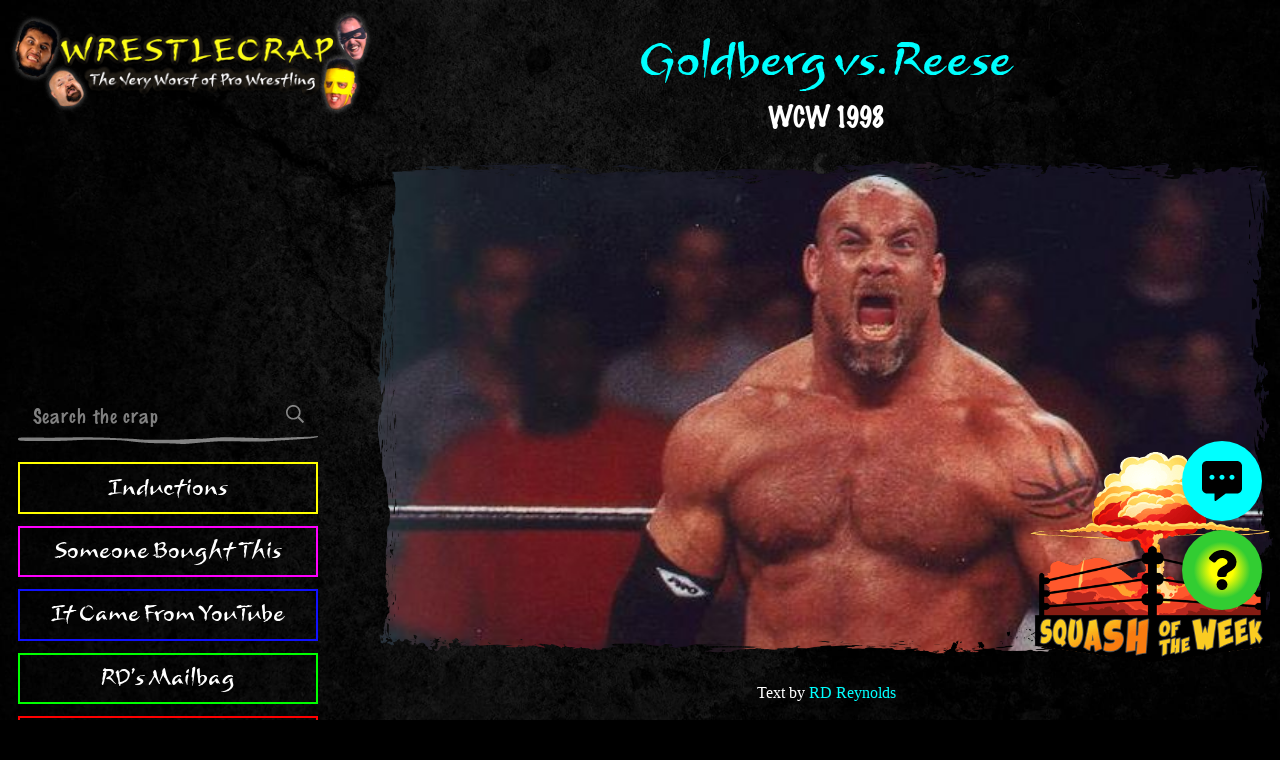

--- FILE ---
content_type: text/html; charset=UTF-8
request_url: https://www.wrestlecrap.com/squashes/goldberg-vs-reese/
body_size: 6491
content:
<!doctype html>
<html lang="en-US" prefix="og: https://ogp.me/ns#" class="no-js">
<head>

    <meta charset="UTF-8">
    <meta http-equiv="X-UA-Compatible" content="IE=edge">
    <meta name="viewport" content="width=device-width, initial-scale=1.0">

                    
    
    <link rel="preconnect" href="https://cdn.wrestlecrap.com">
    <link rel="preconnect" href="https://www.googletagmanager.com">
    <link rel="preconnect" href="https://ads.adthrive.com">

    <link rel="preload" as="font" type="font/woff2" href="https://www.wrestlecrap.com/app/themes/wrestlecrap/build/fonts/Mushu.959026.woff2" crossorigin>
    <link rel="preload" as="font" type="font/woff2" href="https://www.wrestlecrap.com/app/themes/wrestlecrap/build/fonts/MarkerFelt.15f089.woff2" crossorigin>
    <link rel="preload" as="font" type="font/woff2" href="https://www.wrestlecrap.com/app/themes/wrestlecrap/build/fonts/PTSerif-Regular.47f3aa.woff2" crossorigin>

<link rel="preload" as="image" href="https://www.wrestlecrap.com/app/themes/wrestlecrap/resources/assets/img/wrestlecrap-banner.png">
<link rel="preload" as="image" href="https://www.wrestlecrap.com/app/themes/wrestlecrap/resources/assets/img/who.png">
    

                        <link rel="preload" fetchpriority="high" as="image" imagesrcset="https://www.wrestlecrap.com/app/uploads/2022/08/SR0STh6-e1667941730482.jpeg 595w, https://www.wrestlecrap.com/app/uploads/2022/08/SR0STh6-e1667941730482-300x223.jpeg 300w" imagesizes="(max-width: 840px) 100vw, (max-width: 1280px) calc(100vw - 300px - 6rem), 908px">
            
    <link rel="icon" href="https://www.wrestlecrap.com/app/themes/wrestlecrap/resources/assets/favicon/favicon.ico" sizes="any">
<link rel="icon" href="https://www.wrestlecrap.com/app/themes/wrestlecrap/resources/assets/favicon/favicon.svg" type="image/svg+xml">
<link rel="icon" type="image/png" sizes="32x32" href="https://www.wrestlecrap.com/app/themes/wrestlecrap/resources/assets/favicon/favicon-32x32.png">
<link rel="icon" type="image/png" sizes="16x16" href="https://www.wrestlecrap.com/app/themes/wrestlecrap/resources/assets/favicon/favicon-16x16.png">
<link rel="apple-touch-icon" sizes="180x180" href="https://www.wrestlecrap.com/app/themes/wrestlecrap/resources/assets/favicon/apple-touch-icon.png">
<link rel="mask-icon" href="https://www.wrestlecrap.com/app/themes/wrestlecrap/resources/assets/favicon/safari-pinned-tab.svg" color="#000000">
<link rel="manifest" href="https://www.wrestlecrap.com/app/themes/wrestlecrap/resources/assets/favicon/site.webmanifest">
<meta name="apple-mobile-web-app-title" content="WrestleCrap">
<meta name="application-name" content="WrestleCrap">
<meta name="msapplication-TileColor" content="#000000">
<meta name="msapplication-config" content="https://www.wrestlecrap.com/app/themes/wrestlecrap/resources/assets/favicon/browserconfig.xml">
<meta name="theme-color" content="#000000">
<meta name="twitter:widgets:theme" content="dark">
<meta name="twitter:widgets:border-color" content="#425364">

    
    <script>(function(d){d.className=d.className.replace(/\bno-js\b/, 'js')})(document.documentElement)</script>
    <link rel="stylesheet" href="https://www.wrestlecrap.com/app/themes/wrestlecrap/build/css/app.1d8d5e.css">

    
    <title>Goldberg vs. Reese | WrestleCrap</title>
<meta name="description" content="If you weren&#039;t around for the rise of Bill Goldberg back in the late 90&#039;s, you really missed out.  Dude was a massive star and got over in the simplest manner"/>
<meta name="robots" content="follow, index, max-snippet:-1, max-video-preview:-1, max-image-preview:large"/>
<link rel="canonical" href="https://www.wrestlecrap.com/squashes/goldberg-vs-reese/" />
<meta property="og:locale" content="en_US" />
<meta property="og:type" content="article" />
<meta property="og:title" content="Goldberg vs. Reese" />
<meta property="og:description" content="If you weren&#039;t around for the rise of Bill Goldberg back in the late 90&#039;s, you really missed out.  Dude was a massive star and got over in the simplest manner" />
<meta property="og:url" content="https://www.wrestlecrap.com/squashes/goldberg-vs-reese/" />
<meta property="og:site_name" content="WrestleCrap" />
<meta property="article:tag" content="Bill Goldberg" />
<meta property="article:tag" content="Goldberg" />
<meta property="article:tag" content="Reese" />
<meta property="article:tag" content="Ron Reis" />
<meta property="article:tag" content="ron reise" />
<meta property="article:tag" content="squash" />
<meta property="article:tag" content="squash of the week" />
<meta property="article:tag" content="Thunder" />
<meta property="article:tag" content="WCW" />
<meta property="article:tag" content="WCW Thunder" />
<meta property="article:section" content="Features" />
<meta property="og:updated_time" content="2022-12-16T16:21:33-05:00" />
<meta property="og:image" content="https://www.wrestlecrap.com/app/uploads/2022/08/SR0STh6-e1667941730482.jpeg" />
<meta property="og:image:secure_url" content="https://www.wrestlecrap.com/app/uploads/2022/08/SR0STh6-e1667941730482.jpeg" />
<meta property="og:image:width" content="595" />
<meta property="og:image:height" content="443" />
<meta property="og:image:alt" content="Goldberg" />
<meta property="og:image:type" content="image/jpeg" />
<meta property="article:published_time" content="2022-08-10T09:00:00-04:00" />
<meta property="article:modified_time" content="2022-12-16T16:21:33-05:00" />
<meta name="twitter:card" content="summary_large_image" />
<meta name="twitter:title" content="Goldberg vs. Reese" />
<meta name="twitter:description" content="If you weren&#039;t around for the rise of Bill Goldberg back in the late 90&#039;s, you really missed out.  Dude was a massive star and got over in the simplest manner" />
<meta name="twitter:image" content="https://www.wrestlecrap.com/app/uploads/2022/08/SR0STh6-e1667941730482.jpeg" />
<script type="application/ld+json" class="rank-math-schema">{"@context":"https://schema.org","@graph":[{"@type":["Person","Organization"],"@id":"https://www.wrestlecrap.com/#person","name":"adam"},{"@type":"WebSite","@id":"https://www.wrestlecrap.com/#website","url":"https://www.wrestlecrap.com","name":"WrestleCrap","publisher":{"@id":"https://www.wrestlecrap.com/#person"},"inLanguage":"en-US"},{"@type":"ImageObject","@id":"https://www.wrestlecrap.com/app/uploads/2022/08/SR0STh6-e1667941730482.jpeg","url":"https://www.wrestlecrap.com/app/uploads/2022/08/SR0STh6-e1667941730482.jpeg","width":"595","height":"443","inLanguage":"en-US"},{"@type":"WebPage","@id":"https://www.wrestlecrap.com/squashes/goldberg-vs-reese/#webpage","url":"https://www.wrestlecrap.com/squashes/goldberg-vs-reese/","name":"Goldberg vs. Reese | WrestleCrap","datePublished":"2022-08-10T09:00:00-04:00","dateModified":"2022-12-16T16:21:33-05:00","isPartOf":{"@id":"https://www.wrestlecrap.com/#website"},"primaryImageOfPage":{"@id":"https://www.wrestlecrap.com/app/uploads/2022/08/SR0STh6-e1667941730482.jpeg"},"inLanguage":"en-US"},{"@type":"Person","@id":"https://www.wrestlecrap.com/author/rd-reynolds/","name":"RD Reynolds","url":"https://www.wrestlecrap.com/author/rd-reynolds/","image":{"@type":"ImageObject","@id":"https://secure.gravatar.com/avatar/9169e4d2f8aa2a7dee2492d57618ce23?s=96&amp;d=mm&amp;r=g","url":"https://secure.gravatar.com/avatar/9169e4d2f8aa2a7dee2492d57618ce23?s=96&amp;d=mm&amp;r=g","caption":"RD Reynolds","inLanguage":"en-US"}},{"@type":"Article","headline":"Goldberg vs. Reese | WrestleCrap","keywords":"Goldberg","datePublished":"2022-08-10T09:00:00-04:00","dateModified":"2022-12-16T16:21:33-05:00","author":{"@id":"https://www.wrestlecrap.com/author/rd-reynolds/","name":"RD Reynolds"},"publisher":{"@id":"https://www.wrestlecrap.com/#person"},"description":"If you weren&#039;t around for the rise of Bill Goldberg back in the late 90&#039;s, you really missed out.\u00a0 Dude was a massive star and got over in the simplest manner","name":"Goldberg vs. Reese | WrestleCrap","@id":"https://www.wrestlecrap.com/squashes/goldberg-vs-reese/#richSnippet","isPartOf":{"@id":"https://www.wrestlecrap.com/squashes/goldberg-vs-reese/#webpage"},"image":{"@id":"https://www.wrestlecrap.com/app/uploads/2022/08/SR0STh6-e1667941730482.jpeg"},"inLanguage":"en-US","mainEntityOfPage":{"@id":"https://www.wrestlecrap.com/squashes/goldberg-vs-reese/#webpage"}}]}</script>


    <script>function ready(fn){if(document.readyState!='loading'){fn()}else{document.addEventListener('DOMContentLoaded',fn)}}
function loadScripts(){[].slice.call(document.querySelectorAll('script[data-type="lazy"]')).forEach(function(el){el.setAttribute('src',el.getAttribute('data-src'))});[].slice.call(document.querySelectorAll('script[type="text/lazy"]')).forEach(function(el){var s=document.createElement('script');s.innerHTML=el.innerHTML;el.parentNode.replaceChild(s,el)})}
function triggerScripts(){loadScripts();clearTimeout(loadScriptsTimer);events.forEach(function(e){window.removeEventListener(e,triggerScripts,{passive:!0})})}
var loadScriptsTimer=setTimeout(loadScripts,3000);var events=['mouseover','keydown','touchmove','touchstart'];events.forEach(function(e){window.addEventListener(e,triggerScripts,{passive:!0})})</script>
        <script type="text/lazy">(function(w,d){w.adthrive=w.adthrive||{};w.adthrive.cmd=w.adthrive.cmd||[];w.adthrive.plugin='adthrive-ads-manual';w.adthrive.host='ads.adthrive.com';var s=d.createElement('script');s.async=!0;s.referrerpolicy='no-referrer-when-downgrade';s.src='https://'+w.adthrive.host+'/sites/62f18287a393ef201271194a/ads.min.js?referrer='+w.encodeURIComponent(w.location.href)+'&cb='+(Math.floor(Math.random()*100)+1);var n=d.getElementsByTagName('script')[0];n.parentNode.insertBefore(s,n)})(window,document)</script>

</head>
<body class=" type-squash">

    <a href="#skip-content" class="skip-link">Skip to main content</a>

    <div id="fb-root"></div>
    

    
    <div class="site-wrapper">
                    <header class="site-header">
    <a href="https://www.wrestlecrap.com" class="site-header__brand-link">
        <img src="https://www.wrestlecrap.com/app/themes/wrestlecrap/resources/assets/img/wrestlecrap-banner.png" width="400" height="118" alt="WrestleCrap - The Very Worst Of Pro Wrestling">
    </a>

    <nav id="site-menu" class="site-header__menu">
        <form role="search" method="get" action="https://www.wrestlecrap.com" class="site-header__search-form">
            <input type="text" name="s" value="" placeholder="Search the crap">
            <button type="submit">
                <svg xmlns="http://www.w3.org/2000/svg" viewBox="0 0 512 512"><title>Search</title><path fill="currentcolor" d="M508.5 468.9L387.1 347.5c-2.3-2.3-5.3-3.5-8.5-3.5h-13.2c31.5-36.5 50.6-84 50.6-136C416 93.1 322.9 0 208 0S0 93.1 0 208s93.1 208 208 208c52 0 99.5-19.1 136-50.6v13.2c0 3.2 1.3 6.2 3.5 8.5l121.4 121.4c4.7 4.7 12.3 4.7 17 0l22.6-22.6c4.7-4.7 4.7-12.3 0-17zM208 368c-88.4 0-160-71.6-160-160S119.6 48 208 48s160 71.6 160 160-71.6 160-160 160z"/></svg>
            </button>
        </form>

        <ul class="site-header__nav">
                    <li class="site-header__nav-item  inductions">
                <a href="https://www.wrestlecrap.com/inductions/">Inductions</a>
            </li>
                    <li class="site-header__nav-item  sbt">
                <a href="https://www.wrestlecrap.com/someone-bought-this/">Someone Bought This</a>
            </li>
                    <li class="site-header__nav-item  icfyt">
                <a href="https://www.wrestlecrap.com/youtube/">It Came From YouTube</a>
            </li>
                    <li class="site-header__nav-item  mailbag">
                <a href="https://www.wrestlecrap.com/mailbag/">RD's Mailbag</a>
            </li>
                    <li class="site-header__nav-item  headlies">
                <a href="https://www.wrestlecrap.com/headlies/">HeadLIES</a>
            </li>
                    <li class="site-header__nav-item  jobbers">
                <a href="https://www.wrestlecrap.com/jobbers/">Jobber of the Week</a>
            </li>
                    <li class="site-header__nav-item  squashes">
                <a href="https://www.wrestlecrap.com/squashes/">Squash of the Week</a>
            </li>
                    <li class="site-header__nav-item  russo">
                <a href="https://www.wrestlecrap.com/vince-russo/">What Didn't You Understand, BRO!?</a>
            </li>
                    <li class="site-header__nav-item  ftp">
                <a href="https://www.wrestlecrap.com/from-the-pages-of/">From The Pages Of...</a>
            </li>
                    <li class="site-header__nav-item  artiswar">
                <a href="https://www.wrestlecrap.com/art-is-war/">Art Is War</a>
            </li>
                    <li class="site-header__nav-item  features">
                <a href="https://www.wrestlecrap.com/features/">Features</a>
            </li>
                    <li class="site-header__nav-item  gooker">
                <a href="https://www.wrestlecrap.com/gooker-awards/">Gooker Awards</a>
            </li>
                </ul>

        <div class="site-header__social-links">
            <span>Follow us:</span>
            <ul class="social-list  social-list--center">
            <li class="social-list__item">
            <a href="https://www.facebook.com/Wrestlecrap" target="_blank" rel="noopener  noreferrer">
                <svg xmlns="http://www.w3.org/2000/svg" viewBox="0 0 320 512" fill="currentcolor"><title>Facebook</title><path d="M279.14 288l14.22-92.66h-88.91v-60.13c0-25.35 12.42-50.06 52.24-50.06h40.42V6.26S260.43 0 225.36 0c-73.22 0-121.08 44.38-121.08 124.72v70.62H22.89V288h81.39v224h100.17V288z"/></svg>                <span class="visually-hidden">Facebook</span>
            </a>
        </li>
            <li class="social-list__item">
            <a href="https://twitter.com/wrestlecrap" target="_blank" rel="noopener  noreferrer">
                <svg xmlns="http://www.w3.org/2000/svg" viewBox="0 0 512 512" fill="currentcolor"><title>Twitter</title><path d="M459.37 151.716c.325 4.548.325 9.097.325 13.645 0 138.72-105.583 298.558-298.558 298.558-59.452 0-114.68-17.219-161.137-47.106 8.447.974 16.568 1.299 25.34 1.299 49.055 0 94.213-16.568 130.274-44.832-46.132-.975-84.792-31.188-98.112-72.772 6.498.974 12.995 1.624 19.818 1.624 9.421 0 18.843-1.3 27.614-3.573-48.081-9.747-84.143-51.98-84.143-102.985v-1.299c13.969 7.797 30.214 12.67 47.431 13.319-28.264-18.843-46.781-51.005-46.781-87.391 0-19.492 5.197-37.36 14.294-52.954 51.655 63.675 129.3 105.258 216.365 109.807-1.624-7.797-2.599-15.918-2.599-24.04 0-57.828 46.782-104.934 104.934-104.934 30.213 0 57.502 12.67 76.67 33.137 23.715-4.548 46.456-13.32 66.599-25.34-7.798 24.366-24.366 44.833-46.132 57.827 21.117-2.273 41.584-8.122 60.426-16.243-14.292 20.791-32.161 39.308-52.628 54.253z"/></svg>                <span class="visually-hidden">Twitter</span>
            </a>
        </li>
    </ul>
        </div>
    </nav>
</header>
        
        <div class="site-wrapper__body">
            <main id="skip-content" aria-label="Main content">
                    <article class="article">
        <header class="article__header  align-center">
            <h1 class="article__title  hd-xl  hd-branded  no-margin">Goldberg vs. Reese</h1>

                            <div class="article__meta">
                    <h2 class="article__meta-title">WCW 1998</h2>
                </div>
                    </header>

                    <div class="article__featured-media">
                                    <div class="masked">
                                                    <div class="responsive-media">
                                <img srcset="https://www.wrestlecrap.com/app/uploads/2022/08/SR0STh6-e1667941730482.jpeg 595w, https://www.wrestlecrap.com/app/uploads/2022/08/SR0STh6-e1667941730482-300x223.jpeg 300w" sizes="(max-width: 840px) 100vw, (max-width: 1280px) calc(100vw - 300px - 6rem), 908px" alt="">
                            </div>
                                            </div>

                    <div class="section-logo" aria-hidden="true">
                        <img src="https://www.wrestlecrap.com/app/themes/wrestlecrap/resources/assets/img/sections/squash.png" alt="">
                    </div>
                            </div>
        
        <div class="article__content">
            <p class="byline  align-center">Text by <a href="https://www.wrestlecrap.com/author/rd-reynolds/">RD Reynolds</a></p>

            <div class="editor-content">
                                    <h1>WCW, 1998</h1><p>If you weren&#8217;t around for the rise of Bill Goldberg back in the late 90&#8217;s, you really missed out. Dude was a massive star and got over in the simplest manner possible &#8211; he just went in and beat the ever loving crap out of everyone in his path.</p><p>Goldberg squashes were always fun, and one of his greatest took place on the legendary <em>Thunder</em> of all places. Yes, the show we always mock for being the dirt worst ever. Because on at least one night, it was amazing.</p><div ad-slot="content-video"></div><p>The match pitted Bill against Reese, a giant dude who was a legit seven foot tall. Reese attacked at the bell, and hit Goldberg with a gargantuan suplex.</p><img decoding="async" loading="lazy" class="size-full wp-image-80437 aligncenter" src="https://www.wrestlecrap.com/app/uploads/wc/2022/07/goldberg-reis-01.gif" alt="" width="500" height="400" /><p>Which of course Bill no sold and followed up with a <em>brutal</em> spear.</p><p>The announcers had the temerity to question if he could hit the big guy with the jackhammer</p><img decoding="async" loading="lazy" class="size-full wp-image-80438 aligncenter" src="https://www.wrestlecrap.com/app/uploads/wc/2022/07/goldberg-reis-02.gif" alt="" width="500" height="400" /><p>As if there was any doubt.</p><div ad-slot="content"></div><p>I reckon we&#8217;ll be seeing a lot of Bill &#8217;round these parts!</p>
                            </div>

                            <aside class="more-stories">
                    <div class="section-hd  no-margin">
                        <h3 class="section-hd__title  hd-md">More Squashes</h3>
                    </div>

                    <div class="card-grid">
                                            <div class="card  card--squash">
            <div class="card__media">
            <div class="masked  ">
                <div class="responsive-media">
                                            <img data-sizes="auto" data-srcset="https://www.wrestlecrap.com/app/uploads/2024/09/boogie-south-fi-480x270.jpg 480w, https://www.wrestlecrap.com/app/uploads/2024/09/boogie-south-fi-640x360.jpg 640w, https://www.wrestlecrap.com/app/uploads/2024/09/boogie-south-fi-960x540.jpg 960w, https://www.wrestlecrap.com/app/uploads/2024/09/boogie-south-fi-768x432.jpg 768w, https://www.wrestlecrap.com/app/uploads/2024/09/boogie-south-fi-320x180.jpg 320w, https://www.wrestlecrap.com/app/uploads/2024/09/boogie-south-fi-160x90.jpg 160w, https://www.wrestlecrap.com/app/uploads/2024/09/boogie-south-fi.jpg 1140w" alt="Boogie Woogie Man Jimmy Valiant" class="lazyload">
                                    </div>
            </div>

                    </div>
        <div class="card__body">
        <h2 class="card__title">
            <a href="https://www.wrestlecrap.com/squashes/jimmy-valiant-gives-us-a-boogie-woogie-squash/">Jimmy Valiant Gives Us a Boogie Woogie Squash!</a>
        </h2>
    </div>
</div>
                                            <div class="card  card--squash">
            <div class="card__media">
            <div class="masked  ">
                <div class="responsive-media">
                                            <img data-sizes="auto" data-srcset="https://www.wrestlecrap.com/app/uploads/2024/09/mercyhardy-fi-480x270.jpg 480w, https://www.wrestlecrap.com/app/uploads/2024/09/mercyhardy-fi-640x360.jpg 640w, https://www.wrestlecrap.com/app/uploads/2024/09/mercyhardy-fi-960x540.jpg 960w, https://www.wrestlecrap.com/app/uploads/2024/09/mercyhardy-fi-768x432.jpg 768w, https://www.wrestlecrap.com/app/uploads/2024/09/mercyhardy-fi-320x180.jpg 320w, https://www.wrestlecrap.com/app/uploads/2024/09/mercyhardy-fi-160x90.jpg 160w, https://www.wrestlecrap.com/app/uploads/2024/09/mercyhardy-fi.jpg 1280w" alt="Waylon Mercy" class="lazyload">
                                    </div>
            </div>

                    </div>
        <div class="card__body">
        <h2 class="card__title">
            <a href="https://www.wrestlecrap.com/squashes/waylon-mercy-squashes-a-young-jeff-hardy-you-know-what-i-mean/">Waylon Mercy SQUASHES a Young Jeff Hardy&#8230;You Know What I Mean?</a>
        </h2>
    </div>
</div>
                                        </div>
                </aside>
                    </div>
    </article>

            <div class="section-hd  align-center  no-margin">
            <h3 class="section-hd__title  hd-lg">Discuss This Crap!</h3>
        </div>

        <div id="disqus_thread"></div>
        <noscript>Please enable JavaScript to view the <a href="https://disqus.com/?ref_noscript">comments powered by Disqus.</a></noscript>
                </main>

                            <footer class="site-footer">
        <div class="site-footer__brand">
            <img src="https://www.wrestlecrap.com/app/themes/wrestlecrap/resources/assets/img/wrestlecrap-logo.svg" width="435" height="49" alt="WrestleCrap logo">
        </div>

        <p class="no-margin">
            Copyright &copy; 2026 WrestleCrap.<br>
            <a href="https://www.wrestlecrap.com/privacy-policy/">Read our privacy policy.</a>
        </p>
</footer>
                    </div>
    </div>

    <div class="actions">
            <a href="#disqus_thread" id="comments-btn" aria-label="View comments">
        <svg xmlns="http://www.w3.org/2000/svg" viewBox="0 0 512 512">
            <path d="M448 0H64C28.7 0 0 28.7 0 64v288c0 35.3 28.7 64 64 64h96v84c0 9.8 11.2 15.5 19.1 9.7L304 416h144c35.3 0 64-28.7 64-64V64c0-35.3-28.7-64-64-64zM128 240c-17.7 0-32-14.3-32-32s14.3-32 32-32 32 14.3 32 32-14.3 32-32 32zm128 0c-17.7 0-32-14.3-32-32s14.3-32 32-32 32 14.3 32 32-14.3 32-32 32zm128 0c-17.7 0-32-14.3-32-32s14.3-32 32-32 32 14.3 32 32-14.3 32-32 32z"/>
        </svg>
    </a>

                <button id="random-btn" aria-label="Visit random content">
                <svg xmlns="http://www.w3.org/2000/svg" viewBox="0 0 384 512">
                    <path d="M202.021 0C122.202 0 70.503 32.703 29.914 91.026c-7.363 10.58-5.093 25.086 5.178 32.874l43.138 32.709c10.373 7.865 25.132 6.026 33.253-4.148 25.049-31.381 43.63-49.449 82.757-49.449 30.764 0 68.816 19.799 68.816 49.631 0 22.552-18.617 34.134-48.993 51.164-35.423 19.86-82.299 44.576-82.299 106.405V320c0 13.255 10.745 24 24 24h72.471c13.255 0 24-10.745 24-24v-5.773c0-42.86 125.268-44.645 125.268-160.627C377.504 66.256 286.902 0 202.021 0zM192 373.459c-38.196 0-69.271 31.075-69.271 69.271 0 38.195 31.075 69.27 69.271 69.27s69.271-31.075 69.271-69.271-31.075-69.27-69.271-69.27z"/>
                </svg>
            </button>

            <button id="menu-toggle" aria-label="Toggle menu" aria-controls="site-menu" aria-expanded="false" class="js-menu-toggle">
                Menu
            </button>
        
    </div>

    

            <script async src="https://www.wrestlecrap.com/app/themes/wrestlecrap/build/js/app.2df4b6.js"></script>
    
        <script>
        var disqus_config = function() {
            this.page.url = 'https://www.wrestlecrap.com/squashes/goldberg-vs-reese/'
            this.page.identifier = 'https://www.wrestlecrap.com/?p=80435'
        }
    </script>
    <script src="https://www.wrestlecrap.com/app/themes/wrestlecrap/build/js/article.c0491a.js"></script>

        <script>
        window.dataLayer = window.dataLayer || [];
        function gtag(){dataLayer.push(arguments);}
        gtag('js', new Date());
        gtag('config', 'G-P93YRP9H1N');
    </script>
    <script async src="https://www.googletagmanager.com/gtag/js?id=G-P93YRP9H1N"></script>
    

</body>
</html>


--- FILE ---
content_type: application/javascript;charset=iso-8859-1
request_url: https://fid.agkn.com/f?apiKey=2487261909&r=https%3A%2F%2Fwww.wrestlecrap.com%2Fsquashes%2Fgoldberg-vs-reese%2F
body_size: 109
content:
{ "fabrickId" : "E1:tS5e7xD6ol-1OVd7f7CyRSG5JXNgcly1b73yoptj0-rxuB6u540UE81ZDJs-kvbAeTVrzym2WS6_5jdFjcFyXxif245WPKG0bTvuEyLhAP4fCl3uidMVfSHt49u7FZDc" }

--- FILE ---
content_type: text/plain; charset=UTF-8
request_url: https://at.teads.tv/fpc?analytics_tag_id=PUB_17002&tfpvi=&gdpr_consent=&gdpr_status=22&gdpr_reason=220&ccpa_consent=&sv=prebid-v1
body_size: 56
content:
NmQ4YTcwZDUtODg2Ny00ODM5LTk1MWItNTI3ZjRiODk1ZmZiIzUtMw==

--- FILE ---
content_type: text/plain
request_url: https://rtb.openx.net/openrtbb/prebidjs
body_size: -225
content:
{"id":"664b5eb0-a3a1-4cc1-81aa-7edaf7a932d6","nbr":0}

--- FILE ---
content_type: text/plain
request_url: https://rtb.openx.net/openrtbb/prebidjs
body_size: -225
content:
{"id":"16a27965-d2e7-4f3c-afa0-3916cc21851b","nbr":0}

--- FILE ---
content_type: text/plain
request_url: https://rtb.openx.net/openrtbb/prebidjs
body_size: -84
content:
{"id":"df9c44bd-e8de-4c99-95b7-972b9581e374","nbr":0}

--- FILE ---
content_type: image/svg+xml
request_url: https://www.wrestlecrap.com/app/themes/wrestlecrap/resources/assets/img/wrestlecrap-logo.svg
body_size: 7525
content:
<svg xmlns="http://www.w3.org/2000/svg" viewBox="0 0 435.24 48.96" xml:space="preserve" fill="yellow"><path d="m43.92 44.4-.36.18c-.44 0-.8-.14-1.08-.42-.24 0-.45-.16-.63-.48-.18-.32-.37-.48-.57-.48-.16-.28-.42-.48-.78-.6l-.24.12c-.48-.44-1.44-1.08-2.88-1.92l-.42.36h-.18c-.16 0-.34-.06-.54-.18-.6-.96-1.14-1.62-1.62-1.98-.56-.84-1.1-1.78-1.62-2.82-.8-.84-1.56-1.86-2.28-3.06-.12 0-1.22-1.86-3.3-5.58-.76.68-1.46 1.56-2.1 2.64l-1.38 2.34v.06c0 .28-.4.98-1.2 2.1l-.24-.12c-.36.12-.9.7-1.62 1.74h-.06c-.2 0-.38.18-.54.54-.28.68-.48 1.14-.6 1.38 0 .52-.86 2.16-2.58 4.92v.12c0 .44-.26 1.1-.78 1.98v.24c0 .48-.28.72-.84.72l.06.3c-.04 1.44-.28 2.24-.72 2.4-.2-.04-.36-.18-.48-.42l-.54.42-.6-.73.12-.85c-.56-1.09-.96-2.2-1.2-3.33l.24-.18v-.24c-.04-.12-.06-.2-.06-.24s.02-.12.06-.24v-.18c.12-.24.18-.42.18-.54 0-.93-.32-2.06-.96-3.39-.8-1.61-1.28-2.78-1.44-3.51l.12-.42v-.12c0-.16-.06-.24-.18-.24-.04 0-.1.02-.18.06-1.56-2.16-2.34-3.56-2.34-4.2-.08-.4-.18-.94-.3-1.62-.96-1.24-1.8-2.86-2.52-4.86-.92-2.44-1.48-3.86-1.68-4.26-1.04-1.92-1.88-2.88-2.52-2.88L0 16.08c.44-1.16.82-1.76 1.14-1.8.4-.52.6-1.14.6-1.86v-.72c.08-.16.22-.33.42-.51.2-.18.3-.31.3-.39 0-.04-.02-.1-.06-.18 1.44-1.16 2.98-2.08 4.62-2.76 1.12-.48 1.88-.72 2.28-.72.48 0 .91.23 1.29.69.38.46.57.97.57 1.53 0 .12-.07.47-.21 1.05-.14.58-.21 1.09-.21 1.53 0 1.72.56 5.1 1.68 10.14 2.24 10.16 3.52 16 3.84 17.52.44-.04 3.08-4.68 7.92-13.92.08-.16.12-.28.12-.36-.04-.32-.06-.52-.06-.6 0-.44.12-.9.36-1.38-.52-1.84-.78-2.9-.78-3.18 0-1.4 1.12-2.92 3.36-4.56l.36-.54c.56-.28.94-.42 1.14-.42 1.08 0 2.94 3.68 5.58 11.04.04.16.9 1.76 2.58 4.8.32.76.96 1.94 1.92 3.54.72 1.28 1.16 2.28 1.32 3 .72 1.08 1.34 2.28 1.86 3.6a25.71 25.71 0 0 1 1.98 3.78zm14.4-42.12c-.76 1.68-1.58 3.84-2.46 6.48v.18c0 .28-.11.65-.33 1.11-.22.46-.35.81-.39 1.05-.72.48-1.16.94-1.32 1.38-.04.08-.11.62-.21 1.62-.1 1-.21 2-.33 3-.12 1-.32 1.74-.6 2.22-1.4 2.16-2.14 3.56-2.22 4.2-2.28 2.92-3.98 8.04-5.1 15.36-.12.8-.18 1.4-.18 1.8-.56.96-.98 1.66-1.26 2.1-.44-.12-.66-.76-.66-1.92 0-.4.08-1.4.24-3 .08-.32.12-.52.12-.6 0-.08-.04-.16-.12-.24l.48-1.2c-.24-.08-.36-.22-.36-.42.2-1.56.48-2.86.84-3.9-.24-.2-.36-.4-.36-.6.2-.8.37-1.97.51-3.51.14-1.54.29-2.65.45-3.33.24-.24.36-.46.36-.66 0 .08-.28-.24-.84-.96.68-1.48 1.3-3.57 1.86-6.27.56-2.7 1.09-4.7 1.59-6 .5-1.3 1-2.64 1.5-4.02.5-1.38 1.15-2.47 1.95-3.27.64-.4 1.46-1.06 2.46-1.98.72-.6 1.22-.9 1.5-.9.52 0 1.07.22 1.65.66.58.44.99.98 1.23 1.62zM72.9 14.7l-.36.54c.04.16.06.44.06.84 0 .36-.02.66-.06.9-.4.76-.8 1.94-1.2 3.54-.28 1.28-.64 2.12-1.08 2.52l.18.72c-.48.48-.72 1.08-.72 1.8 0 .32.02.56.06.72l-.9 2.22v.24c0 .32-.14.9-.42 1.74-.36 1.04-.6 1.86-.72 2.46.04.08.08.2.12.36 0 .08-.04.12-.12.12h-.06c-.12.28-.3.58-.54.9l.3 1.86-.3.3c-.04.28-.16.74-.36 1.38-.24.16-.36.38-.36.66 0 .16.02.28.06.36-.92 1.84-1.66 3.84-2.22 6-.72.72-1.3 1.08-1.74 1.08-.16 0-.72-.34-1.68-1.02-.16-.16-.24-.32-.24-.48 0-.2.08-.38.24-.54-.12-.28-.32-.76-.6-1.44l.82-2.7c1.09-3.6 1.64-5.46 1.64-5.58 0-.48-.08-1.18-.24-2.1-.16-.92-.24-1.6-.24-2.04 0-.96.28-2.22.84-3.78-.24-.36-.36-.64-.36-.84 0-.16.16-.54.48-1.14.32-.6.54-1.16.66-1.68l.24-1.68c.12-.48.18-.98.18-1.5 0-.48-.08-1.17-.24-2.07-.16-.9-.26-1.53-.3-1.89l.6-1.2c.6-.88.98-1.32 1.14-1.32h.12c-.04-.04-.06-.08-.06-.12 0-.32.49-.71 1.47-1.17.98-.46 2.15-.75 3.51-.87.88.12 1.52.58 1.92 1.38.28.88.44 1.72.48 2.52zm25.74 28.86c0 .12-.06.22-.18.3l-1.32-.24-.3-.18c-2.44-1.48-5.4-3.86-8.88-7.14-3-2.88-5.24-4.62-6.72-5.22-.16.08-.28.12-.36.12-.04 0-.14-.04-.3-.12l-.48.36-.48-.72c-.36.08-.9.16-1.62.24h-3.12c-.88 0-1.76-.26-2.64-.78v-.42c0-.44.06-.84.18-1.2l.3-.54c.64-.52 1.6-1.46 2.88-2.82.72-.24 1.16-.4 1.32-.48.36-.12.56-.28.6-.48.88-.36 1.74-.72 2.58-1.08 1.72-.76 3.36-1.82 4.92-3.18l.3-.84c.72-.96 1.26-2.08 1.62-3.36l-.6-.3.12-.54c0-.24.03-.57.09-.99s.09-.71.09-.87c0-.2-.14-.42-.42-.66l-.9-1.5c-.4-.16-.74-.44-1.02-.84-1.76-.52-3.36-.92-4.8-1.2l-.9.18c-2.4 0-5.78.14-10.14.42-.6-.24-1.16-.36-1.68-.36-.12 0-.39.02-.81.06-.42.04-.77.06-1.05.06-.36 0-.82-.22-1.38-.66V8.4c0-.2-.1-.46-.3-.78.48-1.2 1.12-2.02 1.92-2.46.44-.76 1.54-1.58 3.3-2.46.36-.28.72-.42 1.08-.42h.18c.4 0 .74.12 1.02.36h.84c.44 0 1.02.03 1.74.09s1.22.09 1.5.09c.16 0 .57-.03 1.23-.09s1.23-.09 1.71-.09c.2 0 .5.02.9.06.4.04.7.06.9.06l1.86.06c.56.12 1.18.18 1.86.18.6.24 1.2.44 1.8.6.16.32.32.48.48.48.04 0 .1-.02.18-.06h.24c.2 0 .4.12.6.36 4.08.56 6.12 3.14 6.12 7.74 0 1.24-.28 2.52-.84 3.84l-1.26 1.32.12.24c-.44 1.04-2.98 3.56-7.62 7.56.12.16.29.32.51.48.22.16.79.68 1.71 1.56 1.28 1.24 2.64 2.94 4.08 5.1 1.56 2.44 2.62 3.98 3.18 4.62 1.16 1.56 2.58 3.12 4.26 4.68 1.2 1.16 1.8 1.84 1.8 2.04zM135.48 39.42l-.06.24-.48.36c-.24.56-2.48 1.58-6.72 3.06h-1.44a.836.836 0 0 0-.36-.06c-.2 0-.45.04-.75.12-.3.08-.53.12-.69.12-.2 0-.36-.04-.48-.12l-.24.12c-.84-.24-1.34-.36-1.5-.36l-.48.18c-.2-.16-.48-.24-.84-.24-.32 0-.64.08-.96.24-1.08 0-2.24.14-3.48.42-1.24.28-1.94.42-2.1.42h-.72c-.88.12-1.44.18-1.68.18h-.3c-.2-.12-.4-.18-.6-.18l-.72.3-.3-.12-.84.42h-.36c-.24 0-.62.24-1.14.72-.52.48-.98.8-1.38.96-.32.28-.66.42-1.02.42-.2 0-.36-.02-.48-.06l-.24-.24c-.16 0-.82-.48-1.98-1.44l-.24-.3-.36-.12c.16-.24.26-.44.3-.6-.04-.16-.17-.35-.39-.57-.22-.22-.33-.43-.33-.63s.06-.42.18-.66c.76-.8 1.64-1.38 2.64-1.74l1.26-.48-.12-.12c.16-.6.24-1.3.24-2.1v-.66c-.12-.2-.3-.92-.54-2.16l.06-.42c-.08-.08-.2-.58-.36-1.5-.08-.56-.26-1.58-.54-3.06-.16-.2-.44-.52-.84-.96l-.54-.24c-.16-.36-.3-.7-.42-1.02-.12-.32-.18-.68-.18-1.08 0-.2.04-.46.12-.78.44-.24.76-.52.96-.84l-.12-.36c-.08-.24-.12-.44-.12-.6 0-.12.02-.29.06-.51.04-.22.06-.37.06-.45 0 .04-.16-.14-.48-.54-.44-.48-.9-1.2-1.38-2.16v-.3c0-.68-.42-2.38-1.26-5.1l-.3-.3c-.44-.44-.74-1.1-.9-1.98l-.42-.3c-.04-.28-.2-.62-.48-1.02.12-3.08.76-4.62 1.92-4.62.08 0 .17.06.27.18s.17.18.21.18c0-.04.02-.08.06-.12.08-1.32.94-1.98 2.58-1.98.28 0 .68.1 1.2.3.36-.24.8-.36 1.32-.36.32 0 .96.07 1.92.21.96.14 1.76.21 2.4.21.28-.16.58-.24.9-.24l.6.18L124.5 3c-.24 0-.94.08-2.1.24l.3.18h2.34c.8 0 1.96.08 3.48.23.04.08.06.2.06.35 0 .86-1.18 1.41-3.54 1.64-.52.39-.94.76-1.26 1.12-3.2.55-5.62 1.13-7.26 1.76l-.9.35h-.78c-.32.16-1.22.43-2.7.81-1.48.38-2.8.85-3.96 1.41.72 7.44 1.22 11.16 1.5 11.16.4-.12.94-.2 1.62-.24.68-.04 1.58-.16 2.7-.36.2 0 .44.06.72.18 1.16-.44 2.34-.66 3.54-.66-.08 0 .24.04.96.12.16-.08.4-.12.72-.12.16 0 .74.06 1.74.18 2.96-.76 5.12-1.14 6.48-1.14.52 0 .8.46.84 1.38-1.04.96-2.32 1.66-3.84 2.1-2.08 0-3.4.18-3.96.54-.24-.12-.48-.18-.72-.18-.2 0-.34.02-.42.06-1.04.44-2.36.76-3.96.96-1.16.16-1.82.4-1.98.72-.2.04-.58.12-1.14.24-.2.32-.48.48-.84.48h-.12c-1.16.96-1.74 1.67-1.74 2.15 0 .36.04.78.12 1.25.08.48.12.76.12.84 0 .04-.04.22-.12.54.32.84.48 1.61.48 2.33v.54c-.04.2-.06.32-.06.36 0 .52.4 2.23 1.2 5.14.56.08 1.22.12 1.98.12 1.72 0 5.22-.38 10.5-1.14l.24.06c1.28-.4 2.08-.6 2.4-.6h.18c.32-.04.64-.16.96-.36l2.16-.12c.12-.24.38-.38.78-.42h.54c.76 0 1.51.2 2.25.6.74.4 1.23.94 1.47 1.62z"/><path d="M166.62 31.2c0 1-.24 1.86-.72 2.58l-.84 1.38c-2.12 2.88-4.14 4.76-6.06 5.64l-.18.3c-.28.12-.66.3-1.14.54-.56.44-2.58 1.26-6.06 2.46h-.66c-.68 0-1.16.14-1.44.42-.72 0-1.56.06-2.52.18l-.36.12h-.54l-2.22.3c-.44 0-1 .02-1.68.06l-5.7-.6c-1.04-.12-1.64-.48-1.8-1.08l.06-.48h.36c.56.08.86.14.9.18l.3.18h.24c.2-.44.74-.66 1.62-.66h.48l.54.24.78-.24.54.06c.4-.08.94-.2 1.62-.36h.12c.24 0 .84-.08 1.8-.24 1.16-.2 2.16-.36 3-.48 1.04-.4 2.06-.72 3.06-.96l.3.12.3-.18.54-.24c2.2-1 3.74-1.9 4.62-2.7 2-1.52 3-2.76 3-3.72 0-1.44-.94-2.54-2.82-3.3-2.8-1-5.62-2.02-8.46-3.06l-.18.06-1.26-.48-.18.06c-.32-.08-.7-.22-1.14-.42l-.18-.18c-1.36-.56-2.32-1.02-2.88-1.38l-.72-.24c-.32-.32-.56-.58-.72-.78l-.48-.24c-.8-.8-1.28-1.74-1.44-2.82l-.48-.84V18.72c0-3.76 1.66-6.62 4.98-8.58l.72-.3.54-.54c.12-.04.32-.14.6-.3l.78-.24c.88-.6 1.92-1.14 3.12-1.62 5-1.96 8.72-2.94 11.16-2.94 1.12 0 2.7.36 4.74 1.08 1 .12 1.5.64 1.5 1.56 0 .28-.24.7-.72 1.26-.36.04-.74.13-1.14.27-.4.14-.66.21-.78.21s-.31-.09-.57-.27c-.26-.18-.49-.27-.69-.27h-.12l-.6.18-.42.3-.72.06c-.12 0-.3-.08-.54-.24l-.36.12c-.48-.12-.78-.18-.9-.18h-2.1c-.44 0-1.56.22-3.36.66-.12 0-.42.04-.9.12-.92.4-1.86.78-2.82 1.14-1.36.68-2.66 1.64-3.9 2.88-.6.48-.9 1.3-.9 2.46 0 1.64 1.66 3 4.98 4.08.28.12.58.24.9.36 4.88 1.56 8.12 2.72 9.72 3.48 2.68 1.24 4.52 2.72 5.52 4.44l.42.72.12.3c.28.72.42 1.48.42 2.28zM208.44 4.92l-.24.72c-.64 1.04-1.92 2.16-3.84 3.36l-.24-.3a3.48 3.48 0 0 1-1.26-.66l-.18.06c-.28.24-.5.62-.66 1.14-.08.2-.46.42-1.14.66-1.6.52-2.48.82-2.64.9h-1.56c-1-.6-2.02-.9-3.06-.9-.44 0-.78.02-1.02.06-.28-.2-.66-.3-1.14-.3.04 0-1.44.32-4.44.95l-.42.19h-1.98c-3.32.48-5.48 1.12-6.48 1.92-.16.04-.4.06-.72.06-.64 0-1.36-.1-2.16-.3-.16.2-.34.3-.54.3-.16 0-.58-.11-1.26-.32l-.36-.64c-.84.48-1.58.72-2.22.72-.88 0-2.1-.48-3.66-1.44-.32-.48-.48-1.04-.48-1.68.6-1.24 2.19-2.41 4.77-3.51 2.58-1.1 4.65-1.65 6.21-1.65.48 0 .98.06 1.5.18.44.44.66.78.66 1.02 0 .08-.06.22-.18.42.2.04.48.06.84.06.52 0 1.04-.06 1.56-.18l.6.18c.4-.04 1.56-.12 3.48-.24 1.2-.04 2.06-.18 2.58-.42l1.38.48c.08-.24.98-.36 2.7-.36.24 0 .52-.04.84-.12 2.12-.24 3.68-.36 4.68-.36h1.38c.48 0 .94-.06 1.38-.18l2.52.42.24-.06c.52-.04 1.22-.13 2.1-.27.88-.14 1.5-.21 1.86-.21.4 0 .6.1.6.3zm-18.48 9.24c0 .36-.08.68-.24.96 0 .76.02 1.38.06 1.86-.6 1.84-1.14 4.14-1.62 6.9l-.24.3c-.36 4.68-.7 7.12-1.02 7.32-.56 7.08-1.22 11.24-1.98 12.48-.4.36-.6.82-.6 1.38l-.42.18-.84-.36-.24-.54-.12-1.2-.36-.12c-.16-.6-.28-1.26-.36-1.98l.24-.54-.36-.66v-.96c0-.48.14-1.17.42-2.07.28-.9.42-1.55.42-1.95 0-1.52-.3-2.6-.9-3.24 0-.4-.08-.99-.24-1.77-.16-.78-.24-1.37-.24-1.77 0-.76.42-3.62 1.26-8.58v-.36c0-.4-.06-.8-.17-1.2l-.46-.24c-.38-.52-.59-1.08-.63-1.68.16-.8.75-1.62 1.79-2.46 1.03-.84 2.32-1.48 3.87-1.92.4.44.89.66 1.49.66.64.28 1.13.7 1.49 1.26v.3zM243.72 35.82l-.06.48c-.28.12-.58.18-.9.18-.04 0-.12-.02-.24-.06h-.3c-.48.12-2.44.58-5.88 1.38-.36.16-.66.4-.9.72l.06.12c-.44 0-.84.06-1.2.18l-.24.3c-.44.08-1.08.24-1.92.48-.64.2-1.1.3-1.38.3h-.36c-1.2.42-1.82.65-1.86.69-.44.15-.68.32-.72.52l-.24-.24-.36.3-.66.18c-.2.16-.58.32-1.14.48l-.6.06c-.64.24-1.4.62-2.28 1.14l-.48-.06c-.32.08-.98.32-1.98.72l-.3.36c-.64.2-1.14.6-1.5 1.2s-.72 1.24-1.08 1.92h-.12c-.16 0-.32.18-.48.54-.44-.25-.84-.7-1.2-1.35-.08-.66-.3-.99-.66-.99-.12 0-.58.23-1.38.7-1.12.58-2.26 1.11-3.42 1.58-.24.04-.6.06-1.08.06l-.6-.3-.36.06c-.28-.32-.42-.66-.42-1.02 0-.32.18-.66.54-1.02 0-.44.1-.78.3-1.02l.12-.36.48-.24c.08-.2.16-.46.24-.78.6-.36.9-.62.9-.78l.36-.12.24-.3.3-.42h.42c.56-.36 1.6-.8 3.12-1.32.76-.28 1.14-.7 1.14-1.26v-.18c-.12-.08-.18-.16-.18-.24l.24-.18c-.16-.64-.24-1-.24-1.08l.3-.54c-.2-1.92-.3-2.86-.3-2.82 0-.72.06-1.24.18-1.56l-.14-.24c-.03-.52-.04-1.32-.04-2.4v-2.46l-.18-.66c-.08-.28-.12-.9-.12-1.86l.12-.66c-.12-.44-.18-.88-.18-1.32-.04-2.32-.46-4.66-1.26-7.02l.06-.66c-.24-.48-.5-.86-.78-1.14a8.457 8.457 0 0 0-1.5-3.42l-.54.18c-.44 0-.94-.06-1.5-.18l-.3-.42v-.18a.46.46 0 0 1-.06-.18c0-.32.14-.68.42-1.08.12-.08.28-.24.48-.48 0-.12.08-.3.24-.54l.6-.42c.44-.44.86-.9 1.25-1.38l.3-.48.72-.54c.28-.2.44-.38.48-.54.48-.32 1.27-.8 2.39-1.44-.2 0 .12-.06.96-.18.24 0 .6.08 1.08.24l.42.6c1 1.44 1.83 3.6 2.51 6.48.52 2.24.78 5.12.78 8.64v1.14l.24.3c0 .24-.04.64-.12 1.2l-.12.48c.16 1.76.24 2.5.24 2.22 0 .16-.18.66-.54 1.5.2.36.3.86.3 1.5v.48c-.05.2-.08.36-.08.48l-.22.3c.2.48.3.86.3 1.14 0 .16-.05.44-.15.84-.1.4-.15.72-.15.96V31.93c0-.36-.13.12-.4 1.44l-.2.18v.66c-.04.44-.11 1.08-.21 1.92-.28.48-.53 1.14-.75 1.98l.18.12c.28 0 .66-.1 1.14-.3h.24c.36 0 .74-.1 1.14-.3l.3.06c.92 0 1.84-.2 2.76-.6h.36c.52 0 .92-.1 1.2-.3l.48-.06.18-.12h.18c.08.04.16.06.24.06.04 0 .1-.02.18-.06h.18c1.64-.32 2.96-.52 3.96-.6l.54-.18c.52-.04 1.86-.2 4.02-.48 1.92-.24 3.56-.36 4.92-.36.77-.01 1.29.27 1.53.83zM279.84 39.42l-.06.24-.48.36c-.24.56-2.48 1.58-6.72 3.06h-1.44a.836.836 0 0 0-.36-.06c-.2 0-.45.04-.75.12-.3.08-.53.12-.69.12-.2 0-.36-.04-.48-.12l-.24.12c-.84-.24-1.34-.36-1.5-.36l-.48.18c-.2-.16-.48-.24-.84-.24-.32 0-.64.08-.96.24-1.08 0-2.24.14-3.48.42-1.24.28-1.94.42-2.1.42h-.72c-.88.12-1.44.18-1.68.18h-.3c-.2-.12-.4-.18-.6-.18l-.72.3-.3-.12-.84.42h-.36c-.24 0-.62.24-1.14.72s-.98.8-1.38.96c-.32.28-.66.42-1.02.42-.2 0-.36-.02-.48-.06l-.24-.24c-.16 0-.82-.48-1.98-1.44l-.24-.3-.36-.12c.16-.24.26-.44.3-.6-.04-.16-.17-.35-.39-.57-.22-.22-.33-.43-.33-.63s.06-.42.18-.66c.76-.8 1.64-1.38 2.64-1.74l1.26-.48-.12-.12c.16-.6.24-1.3.24-2.1v-.66c-.12-.2-.3-.92-.54-2.16l.06-.42c-.08-.08-.2-.58-.36-1.5-.08-.56-.26-1.58-.54-3.06-.16-.2-.44-.52-.84-.96l-.54-.24c-.16-.36-.3-.7-.42-1.02-.12-.32-.18-.68-.18-1.08 0-.2.04-.46.12-.78.44-.24.76-.52.96-.84l-.12-.36c-.08-.24-.12-.44-.12-.6 0-.12.02-.29.06-.51.04-.22.06-.37.06-.45 0 .04-.16-.14-.48-.54-.44-.48-.9-1.2-1.38-2.16v-.3c0-.68-.42-2.38-1.26-5.1l-.3-.3c-.44-.44-.74-1.1-.9-1.98l-.42-.3c-.04-.28-.2-.62-.48-1.02.12-3.08.76-4.62 1.92-4.62.08 0 .17.06.27.18s.17.18.21.18c0-.04.02-.08.06-.12.08-1.32.94-1.98 2.58-1.98.28 0 .68.1 1.2.3.36-.24.8-.36 1.32-.36.32 0 .96.07 1.92.21.96.14 1.76.21 2.4.21.28-.16.58-.24.9-.24l.6.18L268.86 3c-.24 0-.94.08-2.1.24l.3.18h2.34c.8 0 1.96.08 3.48.23.04.08.06.2.06.35 0 .86-1.18 1.41-3.54 1.64-.52.39-.94.76-1.26 1.12-3.2.55-5.62 1.13-7.26 1.76l-.9.35h-.78c-.32.16-1.22.43-2.7.81-1.48.38-2.8.85-3.96 1.41.72 7.44 1.22 11.16 1.5 11.16.4-.12.94-.2 1.62-.24.68-.04 1.58-.16 2.7-.36.2 0 .44.06.72.18 1.16-.44 2.34-.66 3.54-.66-.08 0 .24.04.96.12.16-.08.4-.12.72-.12.16 0 .74.06 1.74.18 2.96-.76 5.12-1.14 6.48-1.14.52 0 .8.46.84 1.38-1.04.96-2.32 1.66-3.84 2.1-2.08 0-3.4.18-3.96.54-.24-.12-.48-.18-.72-.18-.2 0-.34.02-.42.06-1.04.44-2.36.76-3.96.96-1.16.16-1.82.4-1.98.72-.2.04-.58.12-1.14.24-.2.32-.48.48-.84.48h-.12c-1.16.96-1.74 1.67-1.74 2.15 0 .36.04.78.12 1.25s.12.76.12.84c0 .04-.04.22-.12.54.32.84.48 1.61.48 2.33v.54c-.04.2-.06.32-.06.36 0 .52.4 2.23 1.2 5.14.56.08 1.22.12 1.98.12 1.72 0 5.22-.38 10.5-1.14l.24.06c1.28-.4 2.08-.6 2.4-.6h.18c.32-.04.64-.16.96-.36l2.16-.12c.12-.24.38-.38.78-.42h.54c.76 0 1.51.2 2.25.6.74.4 1.23.94 1.47 1.62zM318.24 29.76c0 .48-.1.84-.3 1.08-.12.68-.34 1.02-.66 1.02h-.06c-.76 1.82-1.76 3.31-3 4.48-.12.36-.3.61-.54.73 0 .2-.42.73-1.26 1.57-1.08 1.01-2.38 2.04-3.9 3.09l-1.26.85c-1.88 1.25-3.18 1.96-3.9 2.12l-.24-.18-.96.48c-.04 0-.42-.04-1.14-.12l-.06-.24.18-.78-.24-.24-1.38 1.08-.24-.18-.36.18c-.24 0-.4-.14-.48-.42l-.36.36.12.18c-.16.12-.38.18-.66.18-.24 0-.54-.1-.9-.3h-.42c-.2 0-.4-.08-.6-.25-.64-.07-1.04-.1-1.2-.1-.36-.14-.76-.24-1.2-.3l-.3.06c-.64-.04-1.22-.2-1.74-.48l-.18.05c-.48-.24-1.52-.7-3.12-1.38l-.3-.3c-2.28-1.24-4.11-3.19-5.49-5.85-1.38-2.66-2.07-5.53-2.07-8.61 0-1.6.24-3.3.72-5.1.36-1.2.72-2.42 1.08-3.66l.18-.06c.16-.32.32-.58.48-.78l1.14-2.34.54-.3c.4-1 1.44-2.34 3.12-4.02l.54-.24c2.4-1.96 4.28-2.94 5.64-2.94.56 0 1.1.16 1.62.48-.12.28-.37.53-.75.75-.38.22-.57.39-.57.51v.12c-.12.36-.38.9-.78 1.62l-.42-.18c-.16.16-.24.28-.24.36v.42c0 .6-.24 1.1-.72 1.5-.48.2-1.14.72-1.98 1.56.12 0 .24-.08.36-.24h.06l-.18.42c-1.92 3.28-2.88 6.54-2.88 9.78 0 3.2 1.06 6.08 3.18 8.64 2.12 2.56 4.76 4.1 7.92 4.62l.18-.06c.28.2.6.3.96.3l.36-.12c.48.08.86.2 1.14.36l1.02-.24.36.06 1.74-.24.42.18 1.8-.6.3.06c2.68-.76 4.12-1.54 4.32-2.34.28-.12.5-.36.66-.72l.48.3c.2-.32.54-.66 1.02-1.02s.76-.68.84-.96c1.4-1.08 2.14-1.82 2.22-2.22.4-.16.79-.5 1.17-1.02.38-.52.73-.78 1.05-.78h.12v.36zm-3-12.72c0 .2-.1.3-.3.3-.04 0-.14-.02-.3-.06L312 14.1c-.56-.68-1.38-1.3-2.46-1.86l-.06-.36c-1.76-.8-2.68-1.2-2.76-1.2h-.24c-1.36-.32-2.54-.48-3.54-.48-.36 0-.6.1-.72.3-.48-.2-.82-.3-1.02-.3.16 0-.72.22-2.64.66-.04-.12-.12-.18-.24-.18s-.34.11-.66.32c-.32.22-.62.37-.9.45-.52.56-1.14.84-1.86.84-.24 0-.46-.08-.66-.24.68-.71 1.72-1.88 3.12-3.51a8.31 8.31 0 0 1-.06-1.13c0-1.07.44-1.8 1.32-2.2h.36c.4 0 .6-.16.6-.48 1.08.32 1.86.48 2.34.48.2 0 .34-.12.42-.36l2.04-.12c.64 0 1.16.16 1.56.48h.72c.6 0 1.18.22 1.74.66l.24-.12c.52.36 1.03.72 1.53 1.08.5.36.79.74.87 1.14l.72.12.24.55c1.2.64 1.9 2.2 2.1 4.68.68.68 1.02 1.56 1.02 2.64v.24l-.24-.36c0 .16.06.37.18.63s.18.45.18.57zM334.38 14.7l-.36.54c.04.16.06.44.06.84 0 .36-.02.66-.06.9-.4.76-.8 1.94-1.2 3.54-.28 1.28-.64 2.12-1.08 2.52l.18.72c-.48.48-.72 1.08-.72 1.8 0 .32.02.56.06.72l-.9 2.22v.24c0 .32-.14.9-.42 1.74-.36 1.04-.6 1.86-.72 2.46.04.08.08.2.12.36 0 .08-.04.12-.12.12h-.06c-.12.28-.3.58-.54.9l.3 1.86-.3.3c-.04.28-.16.74-.36 1.38-.24.16-.36.38-.36.66 0 .16.02.28.06.36-.92 1.84-1.66 3.84-2.22 6-.72.72-1.3 1.08-1.74 1.08-.16 0-.72-.34-1.68-1.02-.16-.16-.24-.32-.24-.48 0-.2.08-.38.24-.54-.12-.28-.32-.76-.6-1.44l.82-2.7c1.09-3.6 1.64-5.46 1.64-5.58 0-.48-.08-1.18-.24-2.1-.16-.92-.24-1.6-.24-2.04 0-.96.28-2.22.84-3.78-.24-.36-.36-.64-.36-.84 0-.16.16-.54.48-1.14s.54-1.16.66-1.68l.24-1.68c.12-.48.18-.98.18-1.5 0-.48-.08-1.17-.24-2.07-.16-.9-.26-1.53-.3-1.89l.6-1.2c.6-.88.98-1.32 1.14-1.32h.12c-.04-.04-.06-.08-.06-.12 0-.32.49-.71 1.47-1.17.98-.46 2.15-.75 3.51-.87.88.12 1.52.58 1.92 1.38.28.88.44 1.72.48 2.52zm25.74 28.86c0 .12-.06.22-.18.3l-1.32-.24-.3-.18c-2.44-1.48-5.4-3.86-8.88-7.14-3-2.88-5.24-4.62-6.72-5.22-.16.08-.28.12-.36.12-.04 0-.14-.04-.3-.12l-.48.36-.48-.72c-.36.08-.9.16-1.62.24h-3.12c-.88 0-1.76-.26-2.64-.78v-.42c0-.44.06-.84.18-1.2l.3-.54c.64-.52 1.6-1.46 2.88-2.82.72-.24 1.16-.4 1.32-.48.36-.12.56-.28.6-.48.88-.36 1.74-.72 2.58-1.08 1.72-.76 3.36-1.82 4.92-3.18l.3-.84c.72-.96 1.26-2.08 1.62-3.36l-.6-.3.12-.54c0-.24.03-.57.09-.99.06-.42.09-.71.09-.87 0-.2-.14-.42-.42-.66l-.9-1.5c-.4-.16-.74-.44-1.02-.84-1.76-.52-3.36-.92-4.8-1.2l-.9.18c-2.4 0-5.78.14-10.14.42-.6-.24-1.16-.36-1.68-.36-.12 0-.39.02-.81.06-.42.04-.77.06-1.05.06-.36 0-.82-.22-1.38-.66V8.4c0-.2-.1-.46-.3-.78.48-1.2 1.12-2.02 1.92-2.46.44-.76 1.54-1.58 3.3-2.46.36-.28.72-.42 1.08-.42h.18c.4 0 .74.12 1.02.36h.84c.44 0 1.02.03 1.74.09s1.22.09 1.5.09c.16 0 .57-.03 1.23-.09s1.23-.09 1.71-.09c.2 0 .5.02.9.06.4.04.7.06.9.06l1.86.06c.56.12 1.18.18 1.86.18.6.24 1.2.44 1.8.6.16.32.32.48.48.48.04 0 .1-.02.18-.06h.24c.2 0 .4.12.6.36 4.08.56 6.12 3.14 6.12 7.74 0 1.24-.28 2.52-.84 3.84l-1.26 1.32.12.24c-.44 1.04-2.98 3.56-7.62 7.56.12.16.29.32.51.48.22.16.79.68 1.71 1.56 1.28 1.24 2.64 2.94 4.08 5.1 1.56 2.44 2.62 3.98 3.18 4.62 1.16 1.56 2.58 3.12 4.26 4.68 1.2 1.16 1.8 1.84 1.8 2.04z"/><path d="m403.56 40.44-.18.48h-.12l-.6.12-.3-.06h-.24c-.52 0-1.06-.16-1.62-.48l-.66.12-.72-.3-.6.18h-.36c-.24 0-.52.06-.84.18l-.24.42c-.68 0-1.22.26-1.62.78l-.6.18c-.24-.28-.46-.66-.66-1.14-.52-.84-1.2-2.04-2.04-3.6l-.3-.18-.48-.72c-.88-.68-1.52-1.46-1.92-2.34l-.3-.12c0-.28-.16-.52-.48-.72l-.3-.96c-.6-.6-1.02-1.26-1.26-1.98h-.36c-.24.12-.5.18-.78.18-.24.56-.58.84-1.02.84-.08 0-.52-.08-1.32-.24l-1.26.24-.18.3-.66.3-.24-.06c-.48.28-.96.44-1.44.48l-.12.18-.42.12-.36.3-.24-.06-.24.24-.66.24-.72-.18-1.02.18-.48-.12c-.32.16-.72.24-1.2.24-.36.4-.78.66-1.26.78-.28.4-.68.76-1.2 1.08l-.6.12-.24-.12-.18.12c-.52.12-1 .34-1.44.66l-.18-.12c-.08.08-.32.36-.72.84l-.12.54h-.12c-.36.28-.6.64-.72 1.08l-.24.06-.06.3c-.52.64-.9 1.3-1.14 1.98-.4.44-.7 1-.9 1.68l-.36.48-.12.48-.24.06.06.6-.42.78v.36c-.6 1.08-1.04 2-1.32 2.76l.06.36-.48.54-.18.06c-.72-.08-1.2-.46-1.44-1.14l.36-.84v-.96l.3-.3v-.48c.16-.36.44-.94.84-1.74v-.18l.24-.54.48-.48v-.42c.32-.36.48-.86.48-1.5l.42-.54c.04-.2.06-.48.06-.84v-.36l.06-.18.06-.3.18-.3-.06-.54c.04-.32.16-.7.36-1.14l-.3-.48c-.44 0-.82-.1-1.14-.3l-.24.12c-.84-.08-1.58-.26-2.22-.54l-.48.12c-.4-.28-.86-.48-1.38-.6l-.18-.24-.42-.12-.3.06c-.28-.08-.74-.24-1.38-.48l-.18-.48c.08-.16.12-.3.12-.42 0-.04-.02-.1-.06-.18v-.12l.48-.3-.12-.36.3-.42c-.08-.32-.2-.62-.36-.9l.48-.6.18-.06c.32-.52.64-.88.96-1.08l.3-.12.12-.36c.36-.2.66-.44.9-.72.04-.32.14-.62.3-.9.52-.44 1.04-.72 1.56-.84l.3.12.3-.12.54.36.24-.12.48.24.18.06.3.24c.44.08.9.2 1.38.36l.18-.06c.52.4 1.06.62 1.62.66l.6.18.12.18.42.24.72-.36c.28-.48.62-1.24 1.02-2.28.28-.4.46-.86.54-1.38l.18-.3.24-.24c.32-.72.6-1.29.84-1.71.24-.42.6-1.31 1.08-2.67.44-1.08.78-2.08 1.02-3 1.92-2.44 3.54-3.76 4.86-3.96v-.18c-.32-.4-.74-.68-1.26-.84l-.66-.72-.12-.72c0-.68.36-1.44 1.08-2.28 1.04-1.2 1.68-2 1.92-2.4l.48-.18.12-.3.42-.36.24.06 1.08-.72.48.48c.36 0 .74.14 1.14.42l.06.18c.72.44 1.2 1.02 1.44 1.74l.36.42.06.42c.28.28.42.64.42 1.08l-.3.12v.12l.48.18v.3c0 .4.06.76.18 1.08l.24.24.12.42.12.12v.54l.12.18v.96l.24.18v.24c.08.28.18.72.3 1.32l-.12.36.18.6-.12.42.24.42v.54c0 .64.18 1.62.54 2.94l.24.24c.32 1.36.64 2.46.96 3.3l.06.3.12.18v.36c0 .72.18 1.42.54 2.1.12.92.36 1.4.72 1.44l1.8-.48.36.12v.3c-.48.16-.84.26-1.08.3l-.54.54c.28 1.2.66 1.86 1.14 1.98.32.64.9 1.36 1.74 2.16 1.08.96 1.78 1.64 2.1 2.04.76.36 1.73 1.1 2.91 2.22 1.18 1.12 2.15 1.86 2.91 2.22l.36.36.48.18.3-.18v.36l.12.06.12.66zM386.7 28.98c-.24-.44-.36-.84-.36-1.2-.2-.32-.5-.48-.9-.48h-.18c-.08.04-.16.06-.24.06l-.12-.48-.24-.36c-.04-.2-.06-.46-.06-.78v-.48c0-.24-.11-.62-.33-1.14-.22-.52-.35-.98-.39-1.38l-.24-.36-.18-.12c-.08-.72-.12-1.32-.12-1.8-.32-.24-.58-.54-.78-.9 0-.36-.06-.86-.18-1.5l-.24-.12.06-.54c-.12-.52-.4-1-.84-1.44l-.3.12-.3-.42-.24-.06-.12-.18.12-.54h-.24l-.36.36-.06.78c-.32.48-.58.82-.78 1.02v.36l-.18.48-.24.18-.24.54-.24.18a4.26 4.26 0 0 1-1.14 1.74l-.18.9c-.72.52-1.18 1.12-1.38 1.8l-.18.24c-.12.64-.44 1.26-.96 1.86 0 .4-.2.7-.6.9l-.12.84c-.28.32-.7.88-1.26 1.68l-.06.48.24.24.24-.06c.72.28 1.42.52 2.1.72l.3-.18c.4.08 1 .12 1.8.12 1.16 0 2.44-.1 3.84-.3l.06-.12.3-.12.06.18c.48-.09 1.1-.14 1.86-.14.48-.23.9-.34 1.26-.34h1.98l.36-.24zM435.24 9.66c0 .52-.12.94-.36 1.26.04.04.06.12.06.24 0 .08-.18.56-.54 1.44-.12 1.48-.54 2.88-1.26 4.2l-.24.12c-.8 1.28-1.84 2.46-3.12 3.54l-.36.12c-.32.44-.79.87-1.41 1.29-.62.42-.97.75-1.05.99l-.3.06c-.16.16-.4.34-.72.54-.32.04-.55.2-.69.48-.14.28-.31.42-.51.42-.32.08-.48.24-.48.48l-1.44.96-2.28 1.56c-.4.16-.66.24-.78.24h-.18c-.64.6-1.16 1.02-1.56 1.26-.56.12-1.02.42-1.38.9-.84.44-2.06 1.06-3.66 1.86.04.92.12 2 .24 3.24.12 1.04.18 1.7.18 1.98 0 .32-.02.52-.06.6l.3 1.56.3 6.42c-.8 1.48-1.32 2.22-1.56 2.22l-.06-.06c-.92-.92-1.38-1.66-1.38-2.22 0-.12.04-.26.12-.42-.72-.44-1.28-3.46-1.68-9.06-.16-.12-.28-.32-.36-.6l-.18-2.22c-.2.08-.58.2-1.14.36-.24.04-.52.13-.84.27-.32.14-.54.21-.66.21-1.12 0-2.46-.36-4.02-1.08-.8-.24-1.26-.52-1.38-.84l.42-.48c.08-.6 1.02-.9 2.82-.9h1.2c2.04 0 3.06-.44 3.06-1.32 0-.04-.02-.13-.06-.27-.04-.14-.06-.25-.06-.33 0-.16.06-.36.18-.6v-.12c-.04 0-.06-.02-.06-.06 0-.12.06-.24.18-.36l-.42-.36c-.36-1.2-.54-2.14-.54-2.82 0-.08.02-.23.06-.45.04-.22.06-.41.06-.57 0-.2-.07-.55-.21-1.05-.14-.5-.23-.91-.27-1.23.08-.12.16-.36.24-.72l-.24-.42v-.18c0-.2-.06-.4-.18-.6-.12-.2-.28-.38-.48-.54l.36-1.38c-.36-.4-.56-.82-.6-1.26.08-.88.16-1.54.24-1.98-1.2-1.64-1.74-2.46-1.62-2.46h-.06c.12-.2.18-.36.18-.48 0-.16-.1-.24-.3-.24h-.12l-.54-.84-.18-1.86-.24-.18c.44-1.32 1.38-2.54 2.82-3.66 1.32-1 2.42-1.5 3.3-1.5 1.12 0 2.1.96 2.94 2.88-.04.08-.06.2-.06.36 0 .16.02.28.06.36v.24c0 .24.06.46.18.66s.22.3.3.3c.12 0 .52-.3 1.2-.9 2.12-1.48 4.48-2.72 7.08-3.72h.66l1.08-.6h.42l.96-.3h.18c.04.04.08.06.12.06.08 0 .24-.08.48-.24.28 0 .7.08 1.26.24.32-.16.56-.24.72-.24.16 0 .4.08.72.24l.36-.24c1.92.6 3.37 1.3 4.35 2.1.98.8 1.75 1.98 2.31 3.54l.06.66c.04.04.06.12.06.24 0 .16-.1.38-.3.66l.36.6zm-9.3 2.76c0-2.88-1.06-4.32-3.18-4.32-.12 0-.33.02-.63.06-.3.04-.53.06-.69.06h-.3c-.24.28-.56.42-.96.42l-.42-.06-.36.48c-3.64 1.76-5.46 3.04-5.46 3.84 0 .04.02.08.06.12v.12c-.2.28-.42.46-.66.54-.52.44-.86 1.18-1.02 2.22-.08 1.28-.18 2.56-.3 3.84l-.18.48.3 2.46-.12.54.18.66c-.08.4-.12.72-.12.96.24 1.12.4 2.04.48 2.76.64-.32 1.62-.84 2.94-1.56.36-.44 2.08-1.72 5.16-3.84.6-.64 1.52-1.66 2.76-3.06 1.68-2.48 2.52-4.72 2.52-6.72z"/></svg>